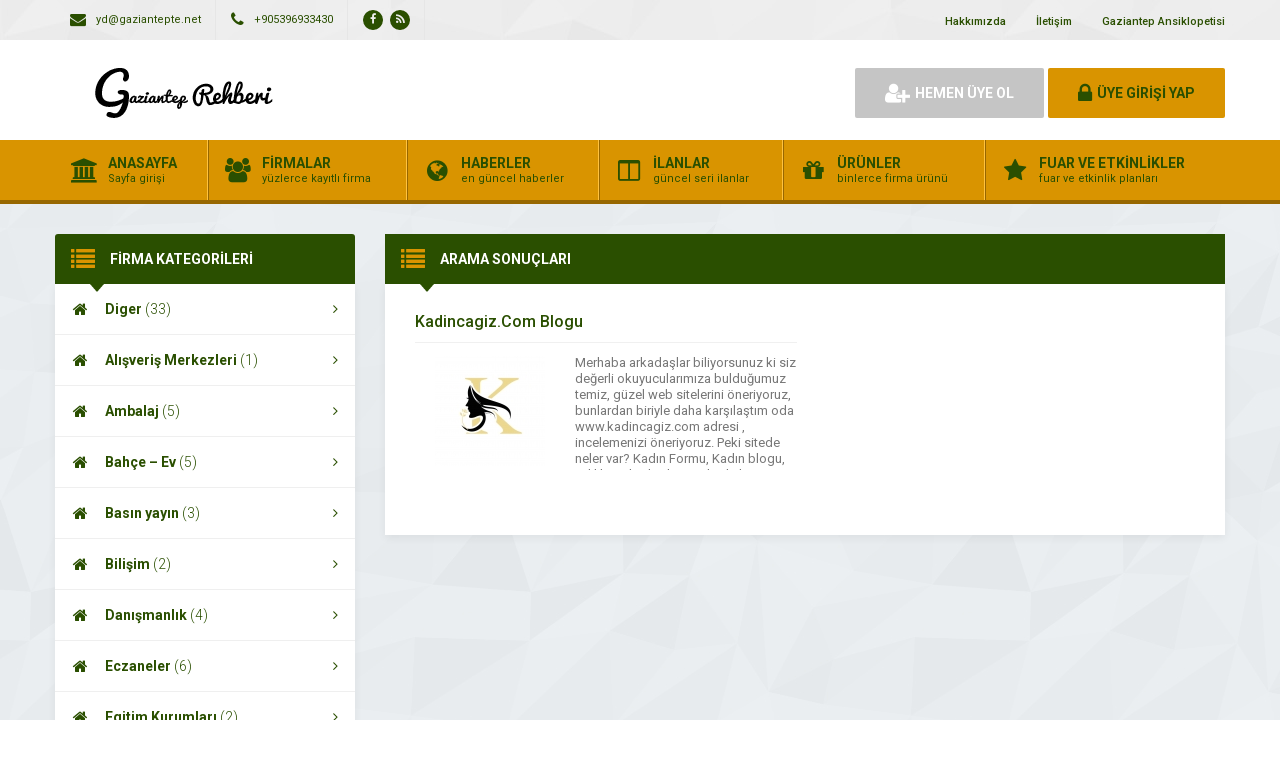

--- FILE ---
content_type: text/html; charset=UTF-8
request_url: https://www.gaziantepte.net/etiket/kadin-blogu
body_size: 6581
content:
<!DOCTYPE html>
<html lang="tr">
<head>
	<title>  Kadın blogu - Gaziantep Firmaları</title>
	<link rel="profile" href="//gmpg.org/xfn/11">
	<link rel="pingback" href="https://www.gaziantepte.net/xmlrpc.php">
	<meta charset="UTF-8">
		<meta name="viewport" content="width=device-width, initial-scale=1, maximum-scale=1, user-scalable=no">
	<meta name='robots' content='max-image-preview:large' />
<link rel='dns-prefetch' href='//fonts.googleapis.com' />
<link rel="alternate" type="application/rss+xml" title="Gaziantep Firmaları &raquo; Kadın blogu etiket beslemesi" href="https://www.gaziantepte.net/etiket/kadin-blogu/feed" />
<script type="text/javascript">
window._wpemojiSettings = {"baseUrl":"https:\/\/s.w.org\/images\/core\/emoji\/14.0.0\/72x72\/","ext":".png","svgUrl":"https:\/\/s.w.org\/images\/core\/emoji\/14.0.0\/svg\/","svgExt":".svg","source":{"concatemoji":"https:\/\/www.gaziantepte.net\/wp-includes\/js\/wp-emoji-release.min.js"}};
/*! This file is auto-generated */
!function(e,a,t){var n,r,o,i=a.createElement("canvas"),p=i.getContext&&i.getContext("2d");function s(e,t){p.clearRect(0,0,i.width,i.height),p.fillText(e,0,0);e=i.toDataURL();return p.clearRect(0,0,i.width,i.height),p.fillText(t,0,0),e===i.toDataURL()}function c(e){var t=a.createElement("script");t.src=e,t.defer=t.type="text/javascript",a.getElementsByTagName("head")[0].appendChild(t)}for(o=Array("flag","emoji"),t.supports={everything:!0,everythingExceptFlag:!0},r=0;r<o.length;r++)t.supports[o[r]]=function(e){if(p&&p.fillText)switch(p.textBaseline="top",p.font="600 32px Arial",e){case"flag":return s("\ud83c\udff3\ufe0f\u200d\u26a7\ufe0f","\ud83c\udff3\ufe0f\u200b\u26a7\ufe0f")?!1:!s("\ud83c\uddfa\ud83c\uddf3","\ud83c\uddfa\u200b\ud83c\uddf3")&&!s("\ud83c\udff4\udb40\udc67\udb40\udc62\udb40\udc65\udb40\udc6e\udb40\udc67\udb40\udc7f","\ud83c\udff4\u200b\udb40\udc67\u200b\udb40\udc62\u200b\udb40\udc65\u200b\udb40\udc6e\u200b\udb40\udc67\u200b\udb40\udc7f");case"emoji":return!s("\ud83e\udef1\ud83c\udffb\u200d\ud83e\udef2\ud83c\udfff","\ud83e\udef1\ud83c\udffb\u200b\ud83e\udef2\ud83c\udfff")}return!1}(o[r]),t.supports.everything=t.supports.everything&&t.supports[o[r]],"flag"!==o[r]&&(t.supports.everythingExceptFlag=t.supports.everythingExceptFlag&&t.supports[o[r]]);t.supports.everythingExceptFlag=t.supports.everythingExceptFlag&&!t.supports.flag,t.DOMReady=!1,t.readyCallback=function(){t.DOMReady=!0},t.supports.everything||(n=function(){t.readyCallback()},a.addEventListener?(a.addEventListener("DOMContentLoaded",n,!1),e.addEventListener("load",n,!1)):(e.attachEvent("onload",n),a.attachEvent("onreadystatechange",function(){"complete"===a.readyState&&t.readyCallback()})),(e=t.source||{}).concatemoji?c(e.concatemoji):e.wpemoji&&e.twemoji&&(c(e.twemoji),c(e.wpemoji)))}(window,document,window._wpemojiSettings);
</script>
<style type="text/css">
img.wp-smiley,
img.emoji {
	display: inline !important;
	border: none !important;
	box-shadow: none !important;
	height: 1em !important;
	width: 1em !important;
	margin: 0 0.07em !important;
	vertical-align: -0.1em !important;
	background: none !important;
	padding: 0 !important;
}
</style>
	<link rel='stylesheet' id='wp-block-library-css' href='https://www.gaziantepte.net/wp-includes/css/dist/block-library/style.min.css' type='text/css' media='all' />
<link rel='stylesheet' id='classic-theme-styles-css' href='https://www.gaziantepte.net/wp-includes/css/classic-themes.min.css' type='text/css' media='all' />
<style id='global-styles-inline-css' type='text/css'>
body{--wp--preset--color--black: #000000;--wp--preset--color--cyan-bluish-gray: #abb8c3;--wp--preset--color--white: #ffffff;--wp--preset--color--pale-pink: #f78da7;--wp--preset--color--vivid-red: #cf2e2e;--wp--preset--color--luminous-vivid-orange: #ff6900;--wp--preset--color--luminous-vivid-amber: #fcb900;--wp--preset--color--light-green-cyan: #7bdcb5;--wp--preset--color--vivid-green-cyan: #00d084;--wp--preset--color--pale-cyan-blue: #8ed1fc;--wp--preset--color--vivid-cyan-blue: #0693e3;--wp--preset--color--vivid-purple: #9b51e0;--wp--preset--gradient--vivid-cyan-blue-to-vivid-purple: linear-gradient(135deg,rgba(6,147,227,1) 0%,rgb(155,81,224) 100%);--wp--preset--gradient--light-green-cyan-to-vivid-green-cyan: linear-gradient(135deg,rgb(122,220,180) 0%,rgb(0,208,130) 100%);--wp--preset--gradient--luminous-vivid-amber-to-luminous-vivid-orange: linear-gradient(135deg,rgba(252,185,0,1) 0%,rgba(255,105,0,1) 100%);--wp--preset--gradient--luminous-vivid-orange-to-vivid-red: linear-gradient(135deg,rgba(255,105,0,1) 0%,rgb(207,46,46) 100%);--wp--preset--gradient--very-light-gray-to-cyan-bluish-gray: linear-gradient(135deg,rgb(238,238,238) 0%,rgb(169,184,195) 100%);--wp--preset--gradient--cool-to-warm-spectrum: linear-gradient(135deg,rgb(74,234,220) 0%,rgb(151,120,209) 20%,rgb(207,42,186) 40%,rgb(238,44,130) 60%,rgb(251,105,98) 80%,rgb(254,248,76) 100%);--wp--preset--gradient--blush-light-purple: linear-gradient(135deg,rgb(255,206,236) 0%,rgb(152,150,240) 100%);--wp--preset--gradient--blush-bordeaux: linear-gradient(135deg,rgb(254,205,165) 0%,rgb(254,45,45) 50%,rgb(107,0,62) 100%);--wp--preset--gradient--luminous-dusk: linear-gradient(135deg,rgb(255,203,112) 0%,rgb(199,81,192) 50%,rgb(65,88,208) 100%);--wp--preset--gradient--pale-ocean: linear-gradient(135deg,rgb(255,245,203) 0%,rgb(182,227,212) 50%,rgb(51,167,181) 100%);--wp--preset--gradient--electric-grass: linear-gradient(135deg,rgb(202,248,128) 0%,rgb(113,206,126) 100%);--wp--preset--gradient--midnight: linear-gradient(135deg,rgb(2,3,129) 0%,rgb(40,116,252) 100%);--wp--preset--duotone--dark-grayscale: url('#wp-duotone-dark-grayscale');--wp--preset--duotone--grayscale: url('#wp-duotone-grayscale');--wp--preset--duotone--purple-yellow: url('#wp-duotone-purple-yellow');--wp--preset--duotone--blue-red: url('#wp-duotone-blue-red');--wp--preset--duotone--midnight: url('#wp-duotone-midnight');--wp--preset--duotone--magenta-yellow: url('#wp-duotone-magenta-yellow');--wp--preset--duotone--purple-green: url('#wp-duotone-purple-green');--wp--preset--duotone--blue-orange: url('#wp-duotone-blue-orange');--wp--preset--font-size--small: 13px;--wp--preset--font-size--medium: 20px;--wp--preset--font-size--large: 36px;--wp--preset--font-size--x-large: 42px;--wp--preset--spacing--20: 0.44rem;--wp--preset--spacing--30: 0.67rem;--wp--preset--spacing--40: 1rem;--wp--preset--spacing--50: 1.5rem;--wp--preset--spacing--60: 2.25rem;--wp--preset--spacing--70: 3.38rem;--wp--preset--spacing--80: 5.06rem;--wp--preset--shadow--natural: 6px 6px 9px rgba(0, 0, 0, 0.2);--wp--preset--shadow--deep: 12px 12px 50px rgba(0, 0, 0, 0.4);--wp--preset--shadow--sharp: 6px 6px 0px rgba(0, 0, 0, 0.2);--wp--preset--shadow--outlined: 6px 6px 0px -3px rgba(255, 255, 255, 1), 6px 6px rgba(0, 0, 0, 1);--wp--preset--shadow--crisp: 6px 6px 0px rgba(0, 0, 0, 1);}:where(.is-layout-flex){gap: 0.5em;}body .is-layout-flow > .alignleft{float: left;margin-inline-start: 0;margin-inline-end: 2em;}body .is-layout-flow > .alignright{float: right;margin-inline-start: 2em;margin-inline-end: 0;}body .is-layout-flow > .aligncenter{margin-left: auto !important;margin-right: auto !important;}body .is-layout-constrained > .alignleft{float: left;margin-inline-start: 0;margin-inline-end: 2em;}body .is-layout-constrained > .alignright{float: right;margin-inline-start: 2em;margin-inline-end: 0;}body .is-layout-constrained > .aligncenter{margin-left: auto !important;margin-right: auto !important;}body .is-layout-constrained > :where(:not(.alignleft):not(.alignright):not(.alignfull)){max-width: var(--wp--style--global--content-size);margin-left: auto !important;margin-right: auto !important;}body .is-layout-constrained > .alignwide{max-width: var(--wp--style--global--wide-size);}body .is-layout-flex{display: flex;}body .is-layout-flex{flex-wrap: wrap;align-items: center;}body .is-layout-flex > *{margin: 0;}:where(.wp-block-columns.is-layout-flex){gap: 2em;}.has-black-color{color: var(--wp--preset--color--black) !important;}.has-cyan-bluish-gray-color{color: var(--wp--preset--color--cyan-bluish-gray) !important;}.has-white-color{color: var(--wp--preset--color--white) !important;}.has-pale-pink-color{color: var(--wp--preset--color--pale-pink) !important;}.has-vivid-red-color{color: var(--wp--preset--color--vivid-red) !important;}.has-luminous-vivid-orange-color{color: var(--wp--preset--color--luminous-vivid-orange) !important;}.has-luminous-vivid-amber-color{color: var(--wp--preset--color--luminous-vivid-amber) !important;}.has-light-green-cyan-color{color: var(--wp--preset--color--light-green-cyan) !important;}.has-vivid-green-cyan-color{color: var(--wp--preset--color--vivid-green-cyan) !important;}.has-pale-cyan-blue-color{color: var(--wp--preset--color--pale-cyan-blue) !important;}.has-vivid-cyan-blue-color{color: var(--wp--preset--color--vivid-cyan-blue) !important;}.has-vivid-purple-color{color: var(--wp--preset--color--vivid-purple) !important;}.has-black-background-color{background-color: var(--wp--preset--color--black) !important;}.has-cyan-bluish-gray-background-color{background-color: var(--wp--preset--color--cyan-bluish-gray) !important;}.has-white-background-color{background-color: var(--wp--preset--color--white) !important;}.has-pale-pink-background-color{background-color: var(--wp--preset--color--pale-pink) !important;}.has-vivid-red-background-color{background-color: var(--wp--preset--color--vivid-red) !important;}.has-luminous-vivid-orange-background-color{background-color: var(--wp--preset--color--luminous-vivid-orange) !important;}.has-luminous-vivid-amber-background-color{background-color: var(--wp--preset--color--luminous-vivid-amber) !important;}.has-light-green-cyan-background-color{background-color: var(--wp--preset--color--light-green-cyan) !important;}.has-vivid-green-cyan-background-color{background-color: var(--wp--preset--color--vivid-green-cyan) !important;}.has-pale-cyan-blue-background-color{background-color: var(--wp--preset--color--pale-cyan-blue) !important;}.has-vivid-cyan-blue-background-color{background-color: var(--wp--preset--color--vivid-cyan-blue) !important;}.has-vivid-purple-background-color{background-color: var(--wp--preset--color--vivid-purple) !important;}.has-black-border-color{border-color: var(--wp--preset--color--black) !important;}.has-cyan-bluish-gray-border-color{border-color: var(--wp--preset--color--cyan-bluish-gray) !important;}.has-white-border-color{border-color: var(--wp--preset--color--white) !important;}.has-pale-pink-border-color{border-color: var(--wp--preset--color--pale-pink) !important;}.has-vivid-red-border-color{border-color: var(--wp--preset--color--vivid-red) !important;}.has-luminous-vivid-orange-border-color{border-color: var(--wp--preset--color--luminous-vivid-orange) !important;}.has-luminous-vivid-amber-border-color{border-color: var(--wp--preset--color--luminous-vivid-amber) !important;}.has-light-green-cyan-border-color{border-color: var(--wp--preset--color--light-green-cyan) !important;}.has-vivid-green-cyan-border-color{border-color: var(--wp--preset--color--vivid-green-cyan) !important;}.has-pale-cyan-blue-border-color{border-color: var(--wp--preset--color--pale-cyan-blue) !important;}.has-vivid-cyan-blue-border-color{border-color: var(--wp--preset--color--vivid-cyan-blue) !important;}.has-vivid-purple-border-color{border-color: var(--wp--preset--color--vivid-purple) !important;}.has-vivid-cyan-blue-to-vivid-purple-gradient-background{background: var(--wp--preset--gradient--vivid-cyan-blue-to-vivid-purple) !important;}.has-light-green-cyan-to-vivid-green-cyan-gradient-background{background: var(--wp--preset--gradient--light-green-cyan-to-vivid-green-cyan) !important;}.has-luminous-vivid-amber-to-luminous-vivid-orange-gradient-background{background: var(--wp--preset--gradient--luminous-vivid-amber-to-luminous-vivid-orange) !important;}.has-luminous-vivid-orange-to-vivid-red-gradient-background{background: var(--wp--preset--gradient--luminous-vivid-orange-to-vivid-red) !important;}.has-very-light-gray-to-cyan-bluish-gray-gradient-background{background: var(--wp--preset--gradient--very-light-gray-to-cyan-bluish-gray) !important;}.has-cool-to-warm-spectrum-gradient-background{background: var(--wp--preset--gradient--cool-to-warm-spectrum) !important;}.has-blush-light-purple-gradient-background{background: var(--wp--preset--gradient--blush-light-purple) !important;}.has-blush-bordeaux-gradient-background{background: var(--wp--preset--gradient--blush-bordeaux) !important;}.has-luminous-dusk-gradient-background{background: var(--wp--preset--gradient--luminous-dusk) !important;}.has-pale-ocean-gradient-background{background: var(--wp--preset--gradient--pale-ocean) !important;}.has-electric-grass-gradient-background{background: var(--wp--preset--gradient--electric-grass) !important;}.has-midnight-gradient-background{background: var(--wp--preset--gradient--midnight) !important;}.has-small-font-size{font-size: var(--wp--preset--font-size--small) !important;}.has-medium-font-size{font-size: var(--wp--preset--font-size--medium) !important;}.has-large-font-size{font-size: var(--wp--preset--font-size--large) !important;}.has-x-large-font-size{font-size: var(--wp--preset--font-size--x-large) !important;}
.wp-block-navigation a:where(:not(.wp-element-button)){color: inherit;}
:where(.wp-block-columns.is-layout-flex){gap: 2em;}
.wp-block-pullquote{font-size: 1.5em;line-height: 1.6;}
</style>
<link rel='stylesheet' id='general-css' href='https://www.gaziantepte.net/wp-content/themes/wpfirma/css/general.css' type='text/css' media='all' />
<link rel='stylesheet' id='css-css' href='https://www.gaziantepte.net/wp-content/themes/wpfirma/style.css' type='text/css' media='all' />
<link rel='stylesheet' id='roboto-css' href='https://fonts.googleapis.com/css?family=Roboto%3A300%2C400%2C500%2C700%2C900&#038;subset=latin-ext&#038;ver=6.2.8' type='text/css' media='all' />
<script type='text/javascript' src='https://www.gaziantepte.net/wp-content/themes/wpfirma/js/jquery-full.js' id='jquery-full-js'></script>
<script type='text/javascript' src='https://www.gaziantepte.net/wp-content/themes/wpfirma/js/scripts.js' id='scripts-js'></script>
<link rel="https://api.w.org/" href="https://www.gaziantepte.net/wp-json/" /><link rel="alternate" type="application/json" href="https://www.gaziantepte.net/wp-json/wp/v2/tags/1791" /><link rel="EditURI" type="application/rsd+xml" title="RSD" href="https://www.gaziantepte.net/xmlrpc.php?rsd" />
<link rel="wlwmanifest" type="application/wlwmanifest+xml" href="https://www.gaziantepte.net/wp-includes/wlwmanifest.xml" />
<meta name="generator" content="WordPress 6.2.8" />
	<script>
		var ajax_url = 'https://www.gaziantepte.net/callback';
		var template_url = 'https://www.gaziantepte.net/wp-content/themes/wpfirma/';
		var home_url = 'https://www.gaziantepte.net/';
			</script>
</head>
<body>

<!-- header başlangıç -->
<div class="header">
	
		<div class="header-top">
		<div class="container"><div class="clear"></div>
						<ul class="top-left pull-left">
				<li><span class="fa fa-envelope"></span> yd@gaziantepte.net</li>
			</ul>
									<ul class="top-left pull-left">
				<li><span class="fa fa-phone"></span> +905396933430</li>
			</ul>
						<ul class="top-left pull-left social">
				<li><a href="https://www.facebook.com/gaziantepteNET/" target="_blank" rel="nofollow"><i class="fa fa-facebook"></i></a></li><li><a href="https://www.gaziantepte.net/feed" target="_blank" rel="nofollow"><i class="fa fa-rss"></i></a></li>			</ul>
			
			<ul class="top-menu pull-right"><li id="menu-item-1310" class="menu-item menu-item-type-post_type menu-item-object-page menu-item-1310"><a href="https://www.gaziantepte.net/hakkimizda">Hakkımızda</a></li>
<li id="menu-item-1311" class="menu-item menu-item-type-post_type menu-item-object-page menu-item-1311"><a href="https://www.gaziantepte.net/iletisim">İletişim</a></li>
<li id="menu-item-1312" class="menu-item menu-item-type-post_type menu-item-object-page menu-item-1312"><a href="https://www.gaziantepte.net/icerik-ekle">Gaziantep Ansiklopetisi</a></li>
</ul>		</div>
	</div>
	<!-- / en üst bitiş -->
	
	<div class="header-middle">
		<div class="container">
		
		<div class="clear"></div>
			<div class="logo">
								<a href="https://www.gaziantepte.net"><img src="https://www.gaziantepte.net/wp-content/themes/wpfirma/images/logo.png" width="231" height="50" alt="Gaziantep Firmaları" /></a>
			</div>
						<div class="header-mobile">
				<ul>
					<li><span data-open=".buttons, .userpanel"><i class="fa fa-user"></i></span></li>
					<li><span data-open=".main-search"><i class="fa fa-search"></i></span></li>
					<li><span data-open=".menu"><i class="fa fa-list"></i></span></li>
				</ul>
			</div>
									<div class="buttons mobile-close">
				<a href="https://www.gaziantepte.net/uye-ol" class="btn btn-default btn-lg"><span class="fa fa-user-plus"></span> HEMEN ÜYE OL</a>
				<a href="https://www.gaziantepte.net/giris" class="btn btn-primary btn-lg"><span class="fa fa-lock"></span> ÜYE GİRİŞİ YAP</a>
			</div>
						<div class="clear"></div>
		</div>
	</div>
		<div class="header-menu">
		<div class="container">
		
			<ul class="menu mobile-close"><li id="nav-menu-item-1249" class="main-menu-item  menu-item-even menu-item-depth-0 menu-item menu-item-type-custom menu-item-object-custom menu-item-home"><a href="http://www.gaziantepte.net" class="menu-link main-menu-link"><span class="fa fa-bank"></span><span class="mn"><strong>ANASAYFA</strong><span>Sayfa girişi</span></span></a></li>
<li id="nav-menu-item-1250" class="main-menu-item  menu-item-even menu-item-depth-0 menu-item menu-item-type-custom menu-item-object-custom"><a href="http://www.gaziantepte.net/firmalar" class="menu-link main-menu-link"><span class="fa fa-group"></span><span class="mn"><strong>FİRMALAR</strong><span>yüzlerce kayıtlı firma</span></span></a></li>
<li id="nav-menu-item-1251" class="main-menu-item  menu-item-even menu-item-depth-0 menu-item menu-item-type-custom menu-item-object-custom"><a href="http://www.gaziantepte.net/haberler" class="menu-link main-menu-link"><span class="fa fa-globe"></span><span class="mn"><strong>HABERLER</strong><span>en güncel haberler</span></span></a></li>
<li id="nav-menu-item-1252" class="main-menu-item  menu-item-even menu-item-depth-0 menu-item menu-item-type-custom menu-item-object-custom"><a href="http://www.gaziantepte.net/ilanlar" class="menu-link main-menu-link"><span class="fa fa-columns"></span><span class="mn"><strong>İLANLAR</strong><span>güncel seri ilanlar</span></span></a></li>
<li id="nav-menu-item-1253" class="main-menu-item  menu-item-even menu-item-depth-0 menu-item menu-item-type-custom menu-item-object-custom"><a href="http://www.gaziantepte.net/urunler" class="menu-link main-menu-link"><span class="fa fa-gift"></span><span class="mn"><strong>ÜRÜNLER</strong><span>binlerce firma ürünü</span></span></a></li>
<li id="nav-menu-item-1254" class="main-menu-item  menu-item-even menu-item-depth-0 menu-item menu-item-type-custom menu-item-object-custom"><a href="http://www.gaziantepte.net/etkinlikler" class="menu-link main-menu-link"><span class="fa fa-star"></span><span class="mn"><strong>FUAR VE ETKİNLİKLER</strong><span>fuar ve etkinlik planları</span></span></a></li>
</ul>		</div>
	</div>
	
</div>
<!-- header bitiş -->
<!-- arama başlangıç -->

<div class="content">
	<!-- container -->
	<div class="container">
		
		<div class="main-blocks mt30 mb20">
			
				
			<div class="main-left">
				
<div class="block mb20">
	<div class="block-title rounded">
		<i class="fa fa-list"></i>
		<h4>FİRMA KATEGORİLERİ</h4>
	</div>
	<ul class="categories"><li id="nav-menu-item-1274" class="main-menu-item  menu-item-even menu-item-depth-0 menu-item menu-item-type-taxonomy menu-item-object-category"><a href="https://www.gaziantepte.net/kategori/firmalar/diger" class="menu-link main-menu-link"><i class="fa fa-home"></i>Diger <span>(33)</span> <i class="fa fa-angle-right"></i></a></li>
<li id="nav-menu-item-1275" class="main-menu-item  menu-item-even menu-item-depth-0 menu-item menu-item-type-taxonomy menu-item-object-category"><a href="https://www.gaziantepte.net/kategori/firmalar/alisveris-merkezleri" class="menu-link main-menu-link"><i class="fa fa-home"></i>Alışveriş Merkezleri <span>(1)</span> <i class="fa fa-angle-right"></i></a></li>
<li id="nav-menu-item-1276" class="main-menu-item  menu-item-even menu-item-depth-0 menu-item menu-item-type-taxonomy menu-item-object-category"><a href="https://www.gaziantepte.net/kategori/firmalar/ambalaj" class="menu-link main-menu-link"><i class="fa fa-home"></i>Ambalaj <span>(5)</span> <i class="fa fa-angle-right"></i></a></li>
<li id="nav-menu-item-1277" class="main-menu-item  menu-item-even menu-item-depth-0 menu-item menu-item-type-taxonomy menu-item-object-category"><a href="https://www.gaziantepte.net/kategori/firmalar/bahce-ev" class="menu-link main-menu-link"><i class="fa fa-home"></i>Bahçe &#8211; Ev <span>(5)</span> <i class="fa fa-angle-right"></i></a></li>
<li id="nav-menu-item-1278" class="main-menu-item  menu-item-even menu-item-depth-0 menu-item menu-item-type-taxonomy menu-item-object-category"><a href="https://www.gaziantepte.net/kategori/firmalar/basin-yayin" class="menu-link main-menu-link"><i class="fa fa-home"></i>Basın yayın <span>(3)</span> <i class="fa fa-angle-right"></i></a></li>
<li id="nav-menu-item-1279" class="main-menu-item  menu-item-even menu-item-depth-0 menu-item menu-item-type-taxonomy menu-item-object-category"><a href="https://www.gaziantepte.net/kategori/firmalar/bilisim" class="menu-link main-menu-link"><i class="fa fa-home"></i>Bilişim <span>(2)</span> <i class="fa fa-angle-right"></i></a></li>
<li id="nav-menu-item-1280" class="main-menu-item  menu-item-even menu-item-depth-0 menu-item menu-item-type-taxonomy menu-item-object-category"><a href="https://www.gaziantepte.net/kategori/firmalar/danismanlik" class="menu-link main-menu-link"><i class="fa fa-home"></i>Danışmanlık <span>(4)</span> <i class="fa fa-angle-right"></i></a></li>
<li id="nav-menu-item-1281" class="main-menu-item  menu-item-even menu-item-depth-0 menu-item menu-item-type-taxonomy menu-item-object-category"><a href="https://www.gaziantepte.net/kategori/firmalar/eczaneler" class="menu-link main-menu-link"><i class="fa fa-home"></i>Eczaneler <span>(6)</span> <i class="fa fa-angle-right"></i></a></li>
<li id="nav-menu-item-1282" class="main-menu-item  menu-item-even menu-item-depth-0 menu-item menu-item-type-taxonomy menu-item-object-category"><a href="https://www.gaziantepte.net/kategori/firmalar/egitim-kurumlari" class="menu-link main-menu-link"><i class="fa fa-home"></i>Egitim Kurumları <span>(2)</span> <i class="fa fa-angle-right"></i></a></li>
<li id="nav-menu-item-1283" class="main-menu-item  menu-item-even menu-item-depth-0 menu-item menu-item-type-taxonomy menu-item-object-category"><a href="https://www.gaziantepte.net/kategori/firmalar/elektrik-elektronik" class="menu-link main-menu-link"><i class="fa fa-home"></i>Elektrik &#8211; Elektronik <span>(10)</span> <i class="fa fa-angle-right"></i></a></li>
<li id="nav-menu-item-1284" class="main-menu-item  menu-item-even menu-item-depth-0 menu-item menu-item-type-taxonomy menu-item-object-category"><a href="https://www.gaziantepte.net/kategori/firmalar/endustriyel-urunler" class="menu-link main-menu-link"><i class="fa fa-home"></i>Endüstriyel ürünler <span>(2)</span> <i class="fa fa-angle-right"></i></a></li>
<li id="nav-menu-item-1285" class="main-menu-item  menu-item-even menu-item-depth-0 menu-item menu-item-type-taxonomy menu-item-object-category"><a href="https://www.gaziantepte.net/kategori/firmalar/fast-food-restaurant" class="menu-link main-menu-link"><i class="fa fa-home"></i>Fast Food Restaurant <span>(3)</span> <i class="fa fa-angle-right"></i></a></li>
<li id="nav-menu-item-1286" class="main-menu-item  menu-item-even menu-item-depth-0 menu-item menu-item-type-taxonomy menu-item-object-category"><a href="https://www.gaziantepte.net/kategori/firmalar/gida" class="menu-link main-menu-link"><i class="fa fa-home"></i>Gıda <span>(55)</span> <i class="fa fa-angle-right"></i></a></li>
<li id="nav-menu-item-1287" class="main-menu-item  menu-item-even menu-item-depth-0 menu-item menu-item-type-taxonomy menu-item-object-category"><a href="https://www.gaziantepte.net/kategori/firmalar/hastaneler" class="menu-link main-menu-link"><i class="fa fa-home"></i>Hastaneler <span>(10)</span> <i class="fa fa-angle-right"></i></a></li>
<li id="nav-menu-item-1288" class="main-menu-item  menu-item-even menu-item-depth-0 menu-item menu-item-type-taxonomy menu-item-object-category"><a href="https://www.gaziantepte.net/kategori/firmalar/ithalat-ihracat" class="menu-link main-menu-link"><i class="fa fa-home"></i>İthalat &#8211; İhracat <span>(2)</span> <i class="fa fa-angle-right"></i></a></li>
<li id="nav-menu-item-1289" class="main-menu-item  menu-item-even menu-item-depth-0 menu-item menu-item-type-taxonomy menu-item-object-category"><a href="https://www.gaziantepte.net/kategori/firmalar/maden-ve-metal" class="menu-link main-menu-link"><i class="fa fa-home"></i>Maden ve Metal <span>(3)</span> <i class="fa fa-angle-right"></i></a></li>
<li id="nav-menu-item-1290" class="main-menu-item  menu-item-even menu-item-depth-0 menu-item menu-item-type-taxonomy menu-item-object-category"><a href="https://www.gaziantepte.net/kategori/firmalar/makine" class="menu-link main-menu-link"><i class="fa fa-home"></i>Makine <span>(6)</span> <i class="fa fa-angle-right"></i></a></li>
<li id="nav-menu-item-1291" class="main-menu-item  menu-item-even menu-item-depth-0 menu-item menu-item-type-taxonomy menu-item-object-category"><a href="https://www.gaziantepte.net/kategori/firmalar/mobilya" class="menu-link main-menu-link"><i class="fa fa-home"></i>Mobilya <span>(3)</span> <i class="fa fa-angle-right"></i></a></li>
<li id="nav-menu-item-1292" class="main-menu-item  menu-item-even menu-item-depth-0 menu-item menu-item-type-taxonomy menu-item-object-category"><a href="https://www.gaziantepte.net/kategori/firmalar/gaziantep-oteller" class="menu-link main-menu-link"><i class="fa fa-home"></i>Gaziantep Oteller <span>(1)</span> <i class="fa fa-angle-right"></i></a></li>
<li id="nav-menu-item-1293" class="main-menu-item  menu-item-even menu-item-depth-0 menu-item menu-item-type-taxonomy menu-item-object-category"><a href="https://www.gaziantepte.net/kategori/firmalar/gaziantep-oto-aksesuar" class="menu-link main-menu-link"><i class="fa fa-home"></i>Gaziantep Oto Aksesuar <span>(1)</span> <i class="fa fa-angle-right"></i></a></li>
<li id="nav-menu-item-1294" class="main-menu-item  menu-item-even menu-item-depth-0 menu-item menu-item-type-taxonomy menu-item-object-category"><a href="https://www.gaziantepte.net/kategori/firmalar/gaziantep-otomotiv" class="menu-link main-menu-link"><i class="fa fa-home"></i>Gaziantep Otomotiv <span>(7)</span> <i class="fa fa-angle-right"></i></a></li>
<li id="nav-menu-item-1295" class="main-menu-item  menu-item-even menu-item-depth-0 menu-item menu-item-type-taxonomy menu-item-object-category"><a href="https://www.gaziantepte.net/kategori/firmalar/gaziantep-pazarlama" class="menu-link main-menu-link"><i class="fa fa-home"></i>Gaziantep Pazarlama <span>(4)</span> <i class="fa fa-angle-right"></i></a></li>
<li id="nav-menu-item-1296" class="main-menu-item  menu-item-even menu-item-depth-0 menu-item menu-item-type-taxonomy menu-item-object-category"><a href="https://www.gaziantepte.net/kategori/firmalar/gaziantep-plastik" class="menu-link main-menu-link"><i class="fa fa-home"></i>Gaziantep Plastik <span>(3)</span> <i class="fa fa-angle-right"></i></a></li>
<li id="nav-menu-item-1297" class="main-menu-item  menu-item-even menu-item-depth-0 menu-item menu-item-type-taxonomy menu-item-object-category"><a href="https://www.gaziantepte.net/kategori/firmalar/gaziantep-resmi-kurumlar" class="menu-link main-menu-link"><i class="fa fa-home"></i>Gaziantep Resmi Kurumlar <span>(2)</span> <i class="fa fa-angle-right"></i></a></li>
<li id="nav-menu-item-1298" class="main-menu-item  menu-item-even menu-item-depth-0 menu-item menu-item-type-taxonomy menu-item-object-category"><a href="https://www.gaziantepte.net/kategori/firmalar/sac-ekim" class="menu-link main-menu-link"><i class="fa fa-home"></i>Saç ekim <span>(1)</span> <i class="fa fa-angle-right"></i></a></li>
<li id="nav-menu-item-1299" class="main-menu-item  menu-item-even menu-item-depth-0 menu-item menu-item-type-taxonomy menu-item-object-category"><a href="https://www.gaziantepte.net/kategori/firmalar/tasimacilik" class="menu-link main-menu-link"><i class="fa fa-home"></i>Taşımacılık <span>(4)</span> <i class="fa fa-angle-right"></i></a></li>
<li id="nav-menu-item-1300" class="main-menu-item  menu-item-even menu-item-depth-0 menu-item menu-item-type-taxonomy menu-item-object-category"><a href="https://www.gaziantepte.net/kategori/firmalar/teknik-servisler" class="menu-link main-menu-link"><i class="fa fa-home"></i>Teknik Servisler <span>(17)</span> <i class="fa fa-angle-right"></i></a></li>
<li id="nav-menu-item-1301" class="main-menu-item  menu-item-even menu-item-depth-0 menu-item menu-item-type-taxonomy menu-item-object-category"><a href="https://www.gaziantepte.net/kategori/firmalar/tekstil" class="menu-link main-menu-link"><i class="fa fa-home"></i>Tekstil <span>(84)</span> <i class="fa fa-angle-right"></i></a></li>
<li id="nav-menu-item-1302" class="main-menu-item  menu-item-even menu-item-depth-0 menu-item menu-item-type-taxonomy menu-item-object-category"><a href="https://www.gaziantepte.net/kategori/firmalar/telekomunikasyon" class="menu-link main-menu-link"><i class="fa fa-home"></i>Telekomünikasyon <span>(2)</span> <i class="fa fa-angle-right"></i></a></li>
<li id="nav-menu-item-1303" class="main-menu-item  menu-item-even menu-item-depth-0 menu-item menu-item-type-taxonomy menu-item-object-category"><a href="https://www.gaziantepte.net/kategori/firmalar/temizlik" class="menu-link main-menu-link"><i class="fa fa-home"></i>Temizlik <span>(7)</span> <i class="fa fa-angle-right"></i></a></li>
<li id="nav-menu-item-1304" class="main-menu-item  menu-item-even menu-item-depth-0 menu-item menu-item-type-taxonomy menu-item-object-category"><a href="https://www.gaziantepte.net/kategori/firmalar/turizm" class="menu-link main-menu-link"><i class="fa fa-home"></i>Turizm <span>(1)</span> <i class="fa fa-angle-right"></i></a></li>
<li id="nav-menu-item-1305" class="main-menu-item  menu-item-even menu-item-depth-0 menu-item menu-item-type-taxonomy menu-item-object-category"><a href="https://www.gaziantepte.net/kategori/firmalar/ulasim-ve-tasimacilik" class="menu-link main-menu-link"><i class="fa fa-home"></i>Ulaşım ve Taşımacılık <span>(1)</span> <i class="fa fa-angle-right"></i></a></li>
<li id="nav-menu-item-1306" class="main-menu-item  menu-item-even menu-item-depth-0 menu-item menu-item-type-taxonomy menu-item-object-category"><a href="https://www.gaziantepte.net/kategori/firmalar/uyducu" class="menu-link main-menu-link"><i class="fa fa-home"></i>Uyducu <span>(2)</span> <i class="fa fa-angle-right"></i></a></li>
<li id="nav-menu-item-1307" class="main-menu-item  menu-item-even menu-item-depth-0 menu-item menu-item-type-taxonomy menu-item-object-category"><a href="https://www.gaziantepte.net/kategori/firmalar/web-tasarim" class="menu-link main-menu-link"><i class="fa fa-home"></i>Web Tasarım <span>(3)</span> <i class="fa fa-angle-right"></i></a></li>
<li id="nav-menu-item-1308" class="main-menu-item  menu-item-even menu-item-depth-0 menu-item menu-item-type-taxonomy menu-item-object-category"><a href="https://www.gaziantepte.net/kategori/firmalar/yapi" class="menu-link main-menu-link"><i class="fa fa-home"></i>Yapı <span>(13)</span> <i class="fa fa-angle-right"></i></a></li>
<li id="nav-menu-item-1309" class="main-menu-item  menu-item-even menu-item-depth-0 menu-item menu-item-type-taxonomy menu-item-object-category"><a href="https://www.gaziantepte.net/kategori/firmalar/telefon-numaralari" class="menu-link main-menu-link"><i class="fa fa-home"></i>Telefon Numaraları <span>(11)</span> <i class="fa fa-angle-right"></i></a></li>
</ul>
</div>

<div class="block mb20">
	<a href="https://www.gaziantepte.net/panel/firma-ekle" class="firma-ekle-btn">
		<i class="fa fa-newspaper-o"></i>
		<span>
			<strong>FİRMAMI EKLEMEK İSTİYORUM</strong>
			5 dakikanızı ayırarak firmanızı ekleyin..
		</span>
	</a>
</div>

			</div>
					
			<div class="main-right">
			
				<div class="block mb20">
					<div class="block-title">
						<i class="fa fa-list"></i>
						<h4>ARAMA SONUÇLARI</h4>
					</div>
					<div class="block-content">
						<div class="archive-haber">
															<div class="haber">
									<a href="https://www.gaziantepte.net/kadincagiz-com-blogu.html"><h2>Kadincagiz.Com Blogu</h2></a>
									<div class="haber-alt">
										<div class="haber-resim">
											<a href="https://www.gaziantepte.net/kadincagiz-com-blogu.html"><img src="https://www.gaziantepte.net/wp-content/uploads/2023/05/logo.cropped.150x110.jpeg" width="150" height="110" alt="Kadincagiz.Com Blogu" /></a>
										</div>
										<div class="haber-spot">
											<p>Merhaba arkadaşlar biliyorsunuz ki siz değerli okuyucularımıza bulduğumuz temiz, güzel web sitelerini öneriyoruz, bunlardan biriyle daha karşılaştım oda www.kadincagiz.com adresi , incelemenizi öneriyoruz. Peki sitede neler var? Kadın Formu, Kadın blogu, evlilik, ev kadını hayatı, kadınlar, Anne Tarifleri, Jinekolog, kürtaj, gebelik, hamilelik, kadın sağlığı, aile planlaması, menopoz gibi bir çok içeriği barındırıyor. linki bırakıyorum. www.kadincagiz.com</p>
										</div>
										<div class="clear"></div>
									</div>
								</div>
														<div class="clear"></div>
						</div>
					</div>
				</div>
							</div>
			<div class="clear"></div>
		</div>
		
	</div>
	<!-- / container -->
</div>


<div class="bottom">
	<div class="container">
				<a href="#" class="footer-logo"><img src="https://www.gaziantepte.net/wp-content/themes/wpfirma/images/footer-logo.png" width="148" height="32" /></a>
		<div class="copyright">COPYRIGHT © 2021 TÜM HAKLARI SAKLIDIR.</div>
		<a href="#" class="back-to-top"><i class="fa fa-long-arrow-up"></i></a>
		<ul class="social">
			<li><a href="https://www.facebook.com/gaziantepteNET/" target="_blank" rel="nofollow"><i class="fa fa-facebook"></i></a></li><li><a href="https://www.gaziantepte.net/feed" target="_blank" rel="nofollow"><i class="fa fa-rss"></i></a></li>		</ul>
		<div class="clear"></div>
	</div>
</div>
<!-- Global site tag (gtag.js) - Google Analytics -->
<script async src="https://www.googletagmanager.com/gtag/js?id=G-JXWV3TFMVR"></script>
<script>
  window.dataLayer = window.dataLayer || [];
  function gtag(){dataLayer.push(arguments);}
  gtag('js', new Date());

  gtag('config', 'G-JXWV3TFMVR');
</script>

<script data-ad-client="ca-pub-6927363814942017" async src="https://pagead2.googlesyndication.com/pagead/js/adsbygoogle.js"></script></body>
</html>

--- FILE ---
content_type: text/html; charset=utf-8
request_url: https://www.google.com/recaptcha/api2/aframe
body_size: 267
content:
<!DOCTYPE HTML><html><head><meta http-equiv="content-type" content="text/html; charset=UTF-8"></head><body><script nonce="Oo02-fjTEM4Stt9ZWnTCWQ">/** Anti-fraud and anti-abuse applications only. See google.com/recaptcha */ try{var clients={'sodar':'https://pagead2.googlesyndication.com/pagead/sodar?'};window.addEventListener("message",function(a){try{if(a.source===window.parent){var b=JSON.parse(a.data);var c=clients[b['id']];if(c){var d=document.createElement('img');d.src=c+b['params']+'&rc='+(localStorage.getItem("rc::a")?sessionStorage.getItem("rc::b"):"");window.document.body.appendChild(d);sessionStorage.setItem("rc::e",parseInt(sessionStorage.getItem("rc::e")||0)+1);localStorage.setItem("rc::h",'1768883663997');}}}catch(b){}});window.parent.postMessage("_grecaptcha_ready", "*");}catch(b){}</script></body></html>